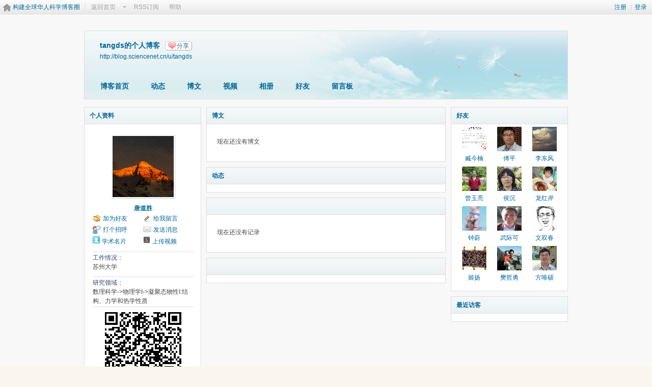

--- FILE ---
content_type: text/html; charset=gbk
request_url: https://blog.sciencenet.cn/home.php?mod=space&uid=824916
body_size: 6412
content:
<!DOCTYPE html PUBLIC "-//W3C//DTD XHTML 1.0 Transitional//EN" "http://www.w3.org/TR/xhtml1/DTD/xhtml1-transitional.dtd">
<html xmlns="http://www.w3.org/1999/xhtml">
<head>
<meta http-equiv="Content-Type" content="text/html; charset=gbk" />
<title>科学网&mdash;tangds的博客 - 唐道胜</title>

<meta name="keywords" content="tangds的博客" />
<meta name="description" content="tangds的博客 ,科学网" />
<meta name="generator" content="Discuz! X3.3" />
<meta name="author" content="Discuz! Team and Comsenz UI Team" />
<meta name="copyright" content="2001-2017 Comsenz Inc." />
<meta name="MSSmartTagsPreventParsing" content="True" />
<meta http-equiv="MSThemeCompatible" content="Yes" />
<base href="https://blog.sciencenet.cn/" /><link rel="stylesheet" type="text/css" href="data/cache/style_1_common.css?lUl" /><link rel="stylesheet" type="text/css" href="data/cache/style_1_home_space.css?lUl" /><link rel="stylesheet" id="css_extstyle" type="text/css" href="./template/default/style/t1/style.css" /><script type="text/javascript">var STYLEID = '1', STATICURL = 'static/', IMGDIR = 'static/image/common', VERHASH = 'lUl', charset = 'gbk', discuz_uid = '0', cookiepre = 'WUAe_5e15_', cookiedomain = 'sciencenet.cn', cookiepath = '/', showusercard = '1', attackevasive = '0', disallowfloat = 'newthread', creditnotice = '', defaultstyle = './template/default/style/t1', REPORTURL = 'aHR0cDovL2Jsb2cuc2NpZW5jZW5ldC5jbi9ob21lLnBocD9tb2Q9c3BhY2UmdWlkPTgyNDkxNg==', SITEURL = 'https://blog.sciencenet.cn/', JSPATH = 'static/js/', CSSPATH = 'data/cache/style_', DYNAMICURL = '';</script>
    <script src="static/blog/js/jquery-1.8.3.min.js" type="text/javascript"></script>
<script src="static/js/common.js?lUl" type="text/javascript"></script>
<script src="static/js/home.js?lUl" type="text/javascript"></script>
<link rel="stylesheet" type="text/css" href="data/cache/style_1_css_space.css?lUl" />
<link id="style_css" rel="stylesheet" type="text/css" href="static/space/t1/style.css?lUl">
<style id="diy_style"></style>
    <script type="text/javascript">
/*
function operate()
{
setTimeout("disappeare()",10000);
}
function disappeare(){
document.getElementById('tishi').style.display = "none";
}
operate();
*/
</script>
</head>

<body id="space" onkeydown="if(event.keyCode==27) return false;"><!--onLoad="viewpage(1, )"-->
<div id="append_parent"></div>
<div id="ajaxwaitid"></div>


<div class="topnav cl">
<p class="y navinf">
<a href="member.php?mod=register">注册</a>
<span class="pipe">|</span><a href="member.php?mod=logging&amp;action=login" onClick="showWindow('login', this.href);hideWindow('register');">登录</a>
</p>
<ul class="cl">
<li class="navlogo"><a href="http://blog.sciencenet.cn/blog.php" title="构建全球华人科学博客圈">构建全球华人科学博客圈</a></li>
<!--返回首页-->
<li><span id="navs" class="xg1 showmenu" onMouseOver="showMenu(this.id);"><a href="http://www.sciencenet.cn/">返回首页</a></span></li>
<!--<li><span id="wbnavs" class="xg1"><a href="http://blog.sciencenet.cn/home.php?mod=follow">微博</a></span></li>-->
<li><span id="navs" class="xg1"><a  target="_blank" href="https://blog.sciencenet.cn/rss.php?uid=824916">RSS订阅</a></span></li>
<li><span id="navs" class="xg1"><a href="http://blog.sciencenet.cn/misc.php?mod=faq">帮助</a></span></li>
</ul>
</div>

<div id="hd" class="wp cl">

<h2 id="spaceinfoshow">            <!--个人博客名称-->
<strong id="spacename" class="mbn" 	 >
tangds的个人博客<a class="oshr xs1 xw0" onClick="showWindow(this.id, this.href, 'get', 0);" id="share_space" href="home.php?mod=spacecp&amp;ac=share&amp;type=space&amp;id=824916">分享</a></strong>
<a id="domainurl" href="http://blog.sciencenet.cn/u/tangds" onClick="javascript:setCopy('http://blog.sciencenet.cn/u/tangds', '博客地址复制成功');return false;" class="xs0 xw0">http://blog.sciencenet.cn/u/tangds</a> <span id="spacedescription" class="xs1 xw0 mtn" ></span>
</h2>
<div id="nv">
<ul class="perCenter">
<li><a href="https://blog.sciencenet.cn/home.php?mod=space&amp;uid=824916">博客首页</a></li>
<li><a href="https://blog.sciencenet.cn/home.php?mod=space&amp;uid=824916&amp;do=home&amp;view=me&amp;from=space">动态</a></li>
<!--add by 7u5-->
<!--<li><a href="https://blog.sciencenet.cn/home.php?mod=space&amp;uid=824916&amp;do=doing&amp;view=me&amp;from=space">记录</a></li>-->

                <!--li><a href="https://blog.sciencenet.cn/home.php?mod=follow&amp;uid=824916&amp;do=view">微博</a></li-->

<li><a href="https://blog.sciencenet.cn/home.php?mod=space&amp;uid=824916&amp;do=blog&amp;view=me&amp;from=space">博文</a></li>
<li><a href="https://blog.sciencenet.cn/home.php?mod=space&amp;uid=824916&amp;do=video&amp;view=view&amp;from=space">视频</a></li>
<li><a href="https://blog.sciencenet.cn/home.php?mod=space&amp;uid=824916&amp;do=album&amp;view=me&amp;from=space">相册</a></li>
<!--li><a href="https://blog.sciencenet.cn/home.php?mod=space&amp;uid=824916&amp;do=thread&amp;view=me&amp;from=space">主题</a></li-->
<!--li><a href="https://blog.sciencenet.cn/home.php?mod=space&amp;uid=824916&amp;do=share&amp;view=me&amp;from=space">分享</a></li-->
<li><a href="https://blog.sciencenet.cn/home.php?mod=space&amp;uid=824916&amp;do=friend&amp;view=me&amp;from=space">好友</a></li>
<li><a href="https://blog.sciencenet.cn/home.php?mod=space&amp;uid=824916&amp;do=wall">留言板</a></li>
                <!--设置只有管理员能看到个人资料页-->
                <!--                <li style="display:none">&lt;!&ndash;&ndash;&gt;<a id="academic" href="javascript:;" onClick="showWindow(this.id, 'broadcast.php?op=academic&uid=824916&username=tangds', 'get', -1);return false;">&lt;!&ndash;&ndash;&gt;学术名片</a></li>-->
</ul>
</div>
</div>

<div class="p_pop h_pop" id="mn_userapp_menu" style="display: none"></div>    <ul id="navs_menu" class="p_pop topnav_pop" style="display:none;">                    <li id="mn_N59f6" ><a href="http://www.sciencenet.cn/" hidefocus="true"  >首页</a></li>                    <li id="mn_N3b56" ><a href="http://news.sciencenet.cn/" hidefocus="true"  >新闻</a></li>                    <li id="mn_Nd081" ><a href="http://blog.sciencenet.cn/blog.php" hidefocus="true"  >博客</a></li>                                                                                                    <li id="mn_N968f" ><a href="http://talent.sciencenet.cn/" hidefocus="true"  >人才</a></li>                                        <li id="mn_N9d75" ><a href="http://meeting.sciencenet.cn/" hidefocus="true"  >会议</a></li>                    <li id="mn_N1867" ><a href="http://fund.sciencenet.cn/" hidefocus="true"  >基金</a></li>                                        <li id="mn_Nec23" ><a href="http://paper.sciencenet.cn/" hidefocus="true"  >论文</a></li>                    <li id="mn_Nc1d1" ><a href="http://video.sciencenet.cn/" hidefocus="true"  >视频</a></li>                    <li id="mn_Nffd8" ><a href="http://paper.sciencenet.cn/AInews" hidefocus="true"  >小柯机器人</a></li>                                        <li id="mn_home_13" ><a href="https://blog.sciencenet.cn/home.php?mod=space&do=album" hidefocus="true" title="Album"  >相册<span>Album</span></a></li>                    <li id="mn_N0a2c" ><a href="misc.php?mod=faq" hidefocus="true" title="Help"  >帮助<span>Help</span></a></li>                    </ul>
<!--add by 7u5--><ul id="wbnavs_menu" class="p_pop topnav_pop" style="display:none;">
    <!--<li id="mn_N59f9"><a href="http://weibo.sciencenet.cn" hidefocus="true">微博</a></li>-->
    <li id="mn_N59g9"><a href="http://weibo.sciencenet.cn/?&act=follower" hidefocus="true">粉丝</a></li>
    <li id="mn_N59g9"><a href="http://weibo.sciencenet.cn/?&act=comments" hidefocus="true">评论</a></li>
    <li id="mn_N59g9"><a href="http://weibo.sciencenet.cn/?&act=atme" hidefocus="true">@我</a></li>
    <li id="mn_N59g9"><a href="https://blog.sciencenet.cn/home.php?mod=spacecp&amp;ac=privacy&amp;op=miniblog" hidefocus="true">提醒</a></li></ul>

<ul id="myspace_menu" class="p_pop" style="display:none;">
    <li><a href="https://blog.sciencenet.cn/home.php?mod=space">我的博客</a></li>
</ul>
<style type="text/css">
.ec a .tn {
border: 1px solid #cdcdcd;
float:left;
max-height: 90px;
max-width: 90px;
padding: 2px;
}
.ec .tn {
cursor: pointer;
margin: 10px 10px 0 0;
}
</style>

<div id="ct" class="wp w cl">
<div id="diypage" class="area">
<div id="frame1" class="frame cl" noedit="1">
<div id="frame1_left" style="width:240px" class="z column">
<div id="profile" class="block move-span">
<div class="blocktitle title"><span><a href="https://blog.sciencenet.cn/home.php?mod=space&uid=824916&do=profile&view=me">个人资料</a></span></div><div id="profile_content" class="content"><div id="pcd"><div class="hm"><p><a href="https://blog.sciencenet.cn/home.php?mod=space&uid=824916" target="__blank"><img src="https://image-attachment.oss-cn-beijing.aliyuncs.com/data/www/html/uc_server/data/avatar/000/82/49/16_avatar_middle.jpg?v=" onerror="this.onerror=null;this.src='http://bbs.sciencenet.cn/uc_server/images/noavatar_middle.gif?v='" /></a></p><h2><a href="https://blog.sciencenet.cn/home.php?mod=space&uid=824916" target="__blank">唐道胜</a></h2></div><ul class="xl xl2 cl ul_list"><li class='ul_add'><a href="https://blog.sciencenet.cn/home.php?mod=spacecp&ac=friend&op=add&uid=824916&handlekey=addfriendhk_824916" id="a_friend_li_824916" onclick="showWindow(this.id, this.href, 'get', 0);">加为好友</a></li><li class='ul_msg'><a href="https://blog.sciencenet.cn/home.php?mod=space&uid=824916&do=wall">给我留言</a></li><li class='ul_poke'><a href="https://blog.sciencenet.cn/home.php?mod=spacecp&ac=poke&op=send&uid=824916&handlekey=propokehk_824916" id="a_poke_824916" onclick="showWindow(this.id, this.href, 'get', 0);">打个招呼</a></li><li class='ul_pm'><a href="https://blog.sciencenet.cn/home.php?mod=spacecp&ac=pm&op=showmsg&handlekey=showmsg_824916&touid=824916&pmid=0&daterange=2" id="a_sendpm_824916" onclick="showWindow('showMsgBox', this.href, 'get', 0)">发送消息</a></li><li><img src="../../static/image/feed/id.gif" width="14" /><a href="http://id.sciencenet.cn" target="_blank" style="padding-left:4px">学术名片</a></li><li><img src="../../static/image/feed/video.gif" width="14" /><a href="https://blog.sciencenet.cn/home.php?mod=spacecp&ac=uploadv" style="padding-left:4px">上传视频</a></li></ul><ul class="xl cl ul_list" style="border-top:1px solid #DFDFDF; margin-top:10px;"><li class="ul_diy" style="width:98%"><label style="color:#2F496F">工作情况：</label><br />苏州大学</li><ul class="xl cl ul_list" style="border-top:1px solid #DFDFDF; border-bottom:1px solid #DFDFDF; margin:10px 0;"><li class="ul_diy" style="width:98%"><label style="color:#2F496F">研究领域：</label><br>数理科学->物理学I->凝聚态物性I:结构、力学和热学性质</li></ul><script src="/static/js/qrcode.min.js"></script><div style="width:100%; margin:0 auto;text-align:center;"><div id="qrcodeb" align="center"></div><br />扫一扫，分享此博客主页</div> <script> var qrcode = new QRCode('qrcodeb', {text: 'http://blog.sciencenet.cn/home.php?mod=space&uid=824916', width: 150, height: 150,colorDark : '#000000',colorLight : '#ffffff',correctLevel : QRCode.CorrectLevel.H}); </script></div></div></div>
<div id="album" class="block move-span">
<div class="blocktitle title"><span><a href="https://blog.sciencenet.cn/home.php?mod=space&uid=824916&do=album&view=me">相册</a></span></div><div id="album_content" class="content"><ul class="ml mla cl"></ul></div></div>
<div id="wall" class="block move-span">
<div class="blocktitle title"><span><a href="https://blog.sciencenet.cn/home.php?mod=space&uid=824916&do=wall&view=me">留言板</a></span><span class="y xw0"><a href="https://blog.sciencenet.cn/home.php?mod=space&uid=824916&do=wall">全部</a></span></div><div id="wall_content" class="content"><div class="space_wall_post">
						<form action="home.php?mod=spacecp&ac=comment" id="quickcommentform_824916" name="quickcommentform_824916" method="post" autocomplete="off" onsubmit="ajaxpost('quickcommentform_824916', 'return_commentwall_824916');doane(event);">
							<div class="pt hm">你需要登录后才可以留言 <a href="member.php?mod=logging&action=login" onclick="showWindow('login', this.href)" class="xi2">登录</a> | <a href="member.php?mod=register" class="xi2">注册</a></div>
							<p class="ptn"><button type="button" onclick="showWindow('login', 'member.php?mod=logging&action=login&guestmessage=yes')" name="commentsubmit_btn" value="true" id="commentsubmit_btn" class="pn"><strong>留言</strong></button></p>
							<input type="hidden" name="handlekey" value="commentwall_824916" />
							<span id="return_commentwall_824916"></span>
							<input type="hidden" name="formhash" value="a4b71a55" />
						</form>
					</div><hr class="da mtm m0"><div class="xld xlda el" id="comment_ul"></div></div></div>
<div id="statistic" class="block move-span">
<div class="blocktitle title"><span>统计信息</span></div><div id="statistic_content" class="content"><div id="pcd"><p class="mbm xw1">已有 <strong class="xi1">10040</strong> 人来访过</p><ul class="xl xl2 cl"><li>积分: <a href="https://blog.sciencenet.cn/home.php?mod=spacecp&ac=credit">57</a></li><li>威望: <a href="https://blog.sciencenet.cn/home.php?mod=spacecp&ac=credit">--</a><li>金币: <a href="https://blog.sciencenet.cn/home.php?mod=spacecp&ac=credit">50</a><li>活跃度: <a href="https://blog.sciencenet.cn/home.php?mod=spacecp&ac=credit">55465</a><li>好友: <a href="https://blog.sciencenet.cn/home.php?mod=space&uid=824916&do=friend&view=me&from=space">26</a></li><li>主题: <a href="https://blog.sciencenet.cn/home.php?mod=space&uid=824916&do=thread&view=me&from=space">--</a></li><li>博文: <a href="https://blog.sciencenet.cn/home.php?mod=space&uid=824916&do=blog&view=me&from=space">--</a></li><li>相册: <a href="https://blog.sciencenet.cn/home.php?mod=space&uid=824916&do=album&view=me&from=space">--</a></li><li>分享: <a href="https://blog.sciencenet.cn/home.php?mod=space&uid=824916&do=share&view=me&from=space">--</a></li></ul></div></div></div>
</div>

<div id="frame1_center" style="width:480px" class="z column">
<div id="blog" class="block move-span">
<div class="blocktitle title"><span><a href="https://blog.sciencenet.cn/home.php?mod=space&uid=824916&do=blog&view=me">博文</a></span></div><div id="blog_content" class="content xld"><p class="emp">现在还没有博文</p></div></div>
<div id="feed" class="block move-span">
<div class="blocktitle title"><span><a href="https://blog.sciencenet.cn/home.php?mod=space&uid=824916&do=feed&view=me">动态</a></span></div><ul id="feed_content" class="content el"></ul></div>
<div id="doing" class="block move-span">
<div class="blocktitle title"><span><a href="https://blog.sciencenet.cn/home.php?mod=space&uid=824916&do=doing&view=me"></a></span></div><div id="doing_content" class="content"><ul class="xl"><p class="emp">现在还没有记录</p></ul></div></div>
<div id="share" class="block move-span">
<div class="blocktitle title"><span><a href="https://blog.sciencenet.cn/home.php?mod=space&uid=824916&do=share&view=me"></a></span></div><div id="share_content" class="content"><ul class="el"></ul></div></div>
</div>

<div id="frame1_right" style="width:240px" class="z column">
<div id="friend" class="block move-span">
<div class="blocktitle title"><span><a href="https://blog.sciencenet.cn/home.php?mod=space&uid=824916&do=friend&view=me">好友</a></span></div><div id="friend_content" class="content"><ul class="ml mls cl"><li><a href="https://blog.sciencenet.cn/home.php?mod=space&uid=3412406" target="_blank"><em class=""></em><img src="https://image-attachment.oss-cn-beijing.aliyuncs.com/data/www/html/uc_server/data/avatar/003/41/24/06_avatar_small.jpg?v=" onerror="this.onerror=null;this.src='http://bbs.sciencenet.cn/uc_server/images/noavatar_small.gif?v='" /></a><p><a href="https://blog.sciencenet.cn/home.php?mod=space&uid=3412406" target="_blank">臧今楠</a></p></li><li><a href="https://blog.sciencenet.cn/home.php?mod=space&uid=3316383" target="_blank"><em class=""></em><img src="https://image-attachment.oss-cn-beijing.aliyuncs.com/data/www/html/uc_server/data/avatar/003/31/63/83_avatar_small.jpg?v=" onerror="this.onerror=null;this.src='http://bbs.sciencenet.cn/uc_server/images/noavatar_small.gif?v='" /></a><p><a href="https://blog.sciencenet.cn/home.php?mod=space&uid=3316383" target="_blank">傅平</a></p></li><li><a href="https://blog.sciencenet.cn/home.php?mod=space&uid=729911" target="_blank"><em class=""></em><img src="https://image-attachment.oss-cn-beijing.aliyuncs.com/data/www/html/uc_server/data/avatar/000/72/99/11_avatar_small.jpg?v=" onerror="this.onerror=null;this.src='http://bbs.sciencenet.cn/uc_server/images/noavatar_small.gif?v='" /></a><p><a href="https://blog.sciencenet.cn/home.php?mod=space&uid=729911" target="_blank">李东风</a></p></li><li><a href="https://blog.sciencenet.cn/home.php?mod=space&uid=5967" target="_blank"><em class=""></em><img src="https://image-attachment.oss-cn-beijing.aliyuncs.com/data/www/html/uc_server/data/avatar/000/00/59/67_avatar_small.jpg?v=" onerror="this.onerror=null;this.src='http://bbs.sciencenet.cn/uc_server/images/noavatar_small.gif?v='" /></a><p><a href="https://blog.sciencenet.cn/home.php?mod=space&uid=5967" target="_blank">曾玉亮</a></p></li><li><a href="https://blog.sciencenet.cn/home.php?mod=space&uid=414978" target="_blank"><em class=""></em><img src="https://image-attachment.oss-cn-beijing.aliyuncs.com/data/www/html/uc_server/data/avatar/000/41/49/78_avatar_small.jpg?v=" onerror="this.onerror=null;this.src='http://bbs.sciencenet.cn/uc_server/images/noavatar_small.gif?v='" /></a><p><a href="https://blog.sciencenet.cn/home.php?mod=space&uid=414978" target="_blank">侯沉</a></p></li><li><a href="https://blog.sciencenet.cn/home.php?mod=space&uid=685250" target="_blank"><em class=""></em><img src="https://image-attachment.oss-cn-beijing.aliyuncs.com/data/www/html/uc_server/data/avatar/000/68/52/50_avatar_small.jpg?v=" onerror="this.onerror=null;this.src='http://bbs.sciencenet.cn/uc_server/images/noavatar_small.gif?v='" /></a><p><a href="https://blog.sciencenet.cn/home.php?mod=space&uid=685250" target="_blank">龙红岸</a></p></li><li><a href="https://blog.sciencenet.cn/home.php?mod=space&uid=739225" target="_blank"><em class=""></em><img src="https://image-attachment.oss-cn-beijing.aliyuncs.com/data/www/html/uc_server/data/avatar/000/73/92/25_avatar_small.jpg?v=" onerror="this.onerror=null;this.src='http://bbs.sciencenet.cn/uc_server/images/noavatar_small.gif?v='" /></a><p><a href="https://blog.sciencenet.cn/home.php?mod=space&uid=739225" target="_blank">钟蔚</a></p></li><li><a href="https://blog.sciencenet.cn/home.php?mod=space&uid=39472" target="_blank"><em class=""></em><img src="https://image-attachment.oss-cn-beijing.aliyuncs.com/data/www/html/uc_server/data/avatar/000/03/94/72_avatar_small.jpg?v=" onerror="this.onerror=null;this.src='http://bbs.sciencenet.cn/uc_server/images/noavatar_small.gif?v='" /></a><p><a href="https://blog.sciencenet.cn/home.php?mod=space&uid=39472" target="_blank">武际可</a></p></li><li><a href="https://blog.sciencenet.cn/home.php?mod=space&uid=412323" target="_blank"><em class=""></em><img src="https://image-attachment.oss-cn-beijing.aliyuncs.com/data/www/html/uc_server/data/avatar/000/41/23/23_avatar_small.jpg?v=" onerror="this.onerror=null;this.src='http://bbs.sciencenet.cn/uc_server/images/noavatar_small.gif?v='" /></a><p><a href="https://blog.sciencenet.cn/home.php?mod=space&uid=412323" target="_blank">文双春</a></p></li><li><a href="https://blog.sciencenet.cn/home.php?mod=space&uid=1319915" target="_blank"><em class=""></em><img src="https://image-attachment.oss-cn-beijing.aliyuncs.com/data/www/html/uc_server/data/avatar/001/31/99/15_avatar_small.jpg?v=" onerror="this.onerror=null;this.src='http://bbs.sciencenet.cn/uc_server/images/noavatar_small.gif?v='" /></a><p><a href="https://blog.sciencenet.cn/home.php?mod=space&uid=1319915" target="_blank">姬扬</a></p></li><li><a href="https://blog.sciencenet.cn/home.php?mod=space&uid=3102863" target="_blank"><em class=""></em><img src="https://image-attachment.oss-cn-beijing.aliyuncs.com/data/www/html/uc_server/data/avatar/003/10/28/63_avatar_small.jpg?v=" onerror="this.onerror=null;this.src='http://bbs.sciencenet.cn/uc_server/images/noavatar_small.gif?v='" /></a><p><a href="https://blog.sciencenet.cn/home.php?mod=space&uid=3102863" target="_blank">樊哲勇</a></p></li><li><a href="https://blog.sciencenet.cn/home.php?mod=space&uid=99934" target="_blank"><em class=""></em><img src="https://image-attachment.oss-cn-beijing.aliyuncs.com/data/www/html/uc_server/data/avatar/000/09/99/34_avatar_small.jpg?v=" onerror="this.onerror=null;this.src='http://bbs.sciencenet.cn/uc_server/images/noavatar_small.gif?v='" /></a><p><a href="https://blog.sciencenet.cn/home.php?mod=space&uid=99934" target="_blank">方唯硕</a></p></li></ul></div></div>
<div id="visitor" class="block move-span">
<div class="blocktitle title"><span><a href="https://blog.sciencenet.cn/home.php?mod=space&uid=824916&do=friend&view=visitor">最近访客</a></span></div><div id="visitor_content" class="content"><ul class="ml mls cl"></ul></div></div>
</div>
</div>
</div>
</div>	</div>
<div id="ft" class="wp cl">
<div id="flk" class="y">
<p>
<a href="https://bbs.sciencenet.cn/archiver/" >Archiver</a><span class="pipe">|</span><a href="http://wap.sciencenet.cn" >手机版</a><span class="pipe">|</span><strong><a href="https://www.sciencenet.cn" target="_blank">科学网</a></strong>
( <a href="https://beian.miit.gov.cn/" target="_blank">京ICP备07017567号-12</a> )<span style="display:none">
<script type="text/javascript">
var _bdhmProtocol = (("https:" == document.location.protocol) ? " https://" : " http://");
document.write(unescape("%3Cscript src='" + _bdhmProtocol + "hm.baidu.com/h.js%3Fcbf293a46e1e62385b889174378635f1' type='text/javascript'%3E%3C/script%3E"));
</script>
</span></p>
<p class="xs0">
GMT+8, 2026-1-27 02:50<span id="debuginfo">
</span>
</p>
</div>
<div id="frt">
<p>Powered by <strong><a href="http://www.sciencenet.cn" target="_blank">ScienceNet.cn</a></strong><em></em></p>
<p class="xs0">Copyright &copy; 2007-<script type="text/javascript">var Date22 = new Date();var year22 = Date22.getFullYear();document.write(year22);</script> <a href="http://www.stimes.cas.cn" target="_blank">中国科学报社</a></p>
</div></div>

<!--move begin by zzx -->
<ul id="usersetup_menu" class="p_pop" style="display:none;">
<li><a href="https://blog.sciencenet.cn/home.php?mod=spacecp&amp;ac=avatar">修改头像</a></li>
<li><a href="https://blog.sciencenet.cn/home.php?mod=spacecp&amp;ac=profile">个人资料</a></li>
<li><a href="https://blog.sciencenet.cn/home.php?mod=spacecp&ac=profile&op=verify">认证</a></li>
<li><a href="https://blog.sciencenet.cn/home.php?mod=spacecp&amp;ac=credit">积分</a></li>
<li><a href="https://blog.sciencenet.cn/home.php?mod=spacecp&amp;ac=usergroup">用户组</a></li>
<li><a href="https://blog.sciencenet.cn/home.php?mod=spacecp&amp;ac=privacy">隐私筛选</a></li>
<li><a href="https://blog.sciencenet.cn/home.php?mod=spacecp&amp;ac=profile&amp;op=password">密码安全</a></li>
 
</ul>
<!--add by 7u5-->
<!--<ul id="weibo_menu" class="p_pop" style="position: absolute; z-index: 301; left: 701.5px; top: 38px; display: none;">-->
<!--<li><a href="http://weibo.sciencenet.cn">发微博</a></li>-->

<!--<li><a href="http://weibo.sciencenet.cn/?m=vote&a=index">投票广场</a></li>-->
<!--<li><a href="http://weibo.sciencenet.cn/?&act=following">关注的人</a></li>-->
<!--<li><a href="http://weibo.sciencenet.cn/?m=find&a=index">查找好友</a></li>-->
<!--<li><a href="http://weibo.sciencenet.cn/?m=find&a=invite">邀请好友</a></li>-->
<!--<ul class="sslct">-->
<!--</ul>-->

<!--<li><a href="http://weibo.sciencenet.cn/?m=setting&a=privacy">私信过滤</a></li>-->
<!--<li><a href="http://weibo.sciencenet.cn/?m=setting&a=blacklist">黑名单</a></li>-->
<!--<li><a href="https://blog.sciencenet.cn//home.php?mod=spacecp&ac=privacy&op=miniblog">微博设置</a></li>-->
<!--<li><a href="http://weibo.sciencenet.cn/?m=setting&a=index">昵称设置</a></li>-->
<!--<li><a href="http://weibo.sciencenet.cn/?m=app&a=weibo">同步设置</a></li>-->
<!--</ul>-->



<ul id="myprompt_menu" class="p_pop" style="position: absolute; z-index: 301; left: 0px; top: 278px; display: none;">
    <!--<li><a href="https://blog.sciencenet.cn/home.php?mod=space&amp;uid=0&amp;do=blog&amp;view=com">查看博客评论   </a></li>-->
    <!--<li><a href="https://blog.sciencenet.cn/home.php?mod=space&amp;do=blog&amp;view=com&amp;order=mycom">查看评论回复   </a></li>-->
    <!--根据评论盖楼功能修改-->
    <li><a href="https://blog.sciencenet.cn/home.php?mod=space&amp;uid=0&amp;do=blog&amp;view=com">我收到的评论/回复   </a></li>
    <li><a href="https://blog.sciencenet.cn/home.php?mod=space&amp;do=blog&amp;view=com&amp;order=mycom">我发表的评论/回复   </a></li>

    <!--<li><a href="http://weibo.sciencenet.cn/?&act=comments">查看微博评论</a></li>-->
    <!--<li><a href="http://weibo.sciencenet.cn/?&act=follower">查看粉丝</a></li>-->
    <!--<li><a href="http://weibo.sciencenet.cn/?&act=at">查看@我</a></li>-->
<!--隐藏微博2018.7.20-->
    <!--<li><a href="https://blog.sciencenet.cn/home.php?mod=follow&amp;uid=0&amp;do=comments">查看微博评论</a></li>-->
    <!--<li><a href="https://blog.sciencenet.cn/home.php?mod=follow&amp;uid=0&amp;do=follower">查看粉丝</a></li>-->
    <li><a href="https://blog.sciencenet.cn/home.php?mod=space&amp;do=notice&amp;view=mypost&amp;type=at">查看@我</a></li>


    <li><a href="https://blog.sciencenet.cn/home.php?mod=space&amp;do=notice&amp;view=interactive">查看其他</a></li>

<!--<li><a onclick="showWindow('showMsgBox', this.href, 'get', 0)">发私信</a></li>
    <li><a href=http://weibo.sciencenet.cn>发微博</a></li
    <li><a href="https://blog.sciencenet.cn/home.php?mod=spacecp&ac=privacy&op=miniblog">微博设置</a></li>>-->
</ul>


<div id="g_upmine_menu" class="g_up" style="display:none;">
<div class="crly">
积分 0, 距离下一级还需  积分
</div>
<div class="mncr"></div>
</div>


<!--move end -->



<script src="home.php?mod=misc&ac=sendmail&rand=1769453403" type="text/javascript"></script>
<div id="scrolltop">
<span hidefocus="true"><a title="返回顶部" onclick="window.scrollTo('0','0')" class="scrolltopa" ><b>返回顶部</b></a></span>
</div>
<script type="text/javascript">_attachEvent(window, 'scroll', function () { showTopLink(); });checkBlind();</script>
			<div id="discuz_tips" style="display:none;"></div>
			<script type="text/javascript">
				var tipsinfo = '|X3.3|0.6||0||0|7|1769453403||2';
			</script>
			<!--<script src="http://discuz.gtimg.cn/cloud/scripts/discuz_tips.js?v=1" type="text/javascript" charset="UTF-8"></script>--></body>
</html>
